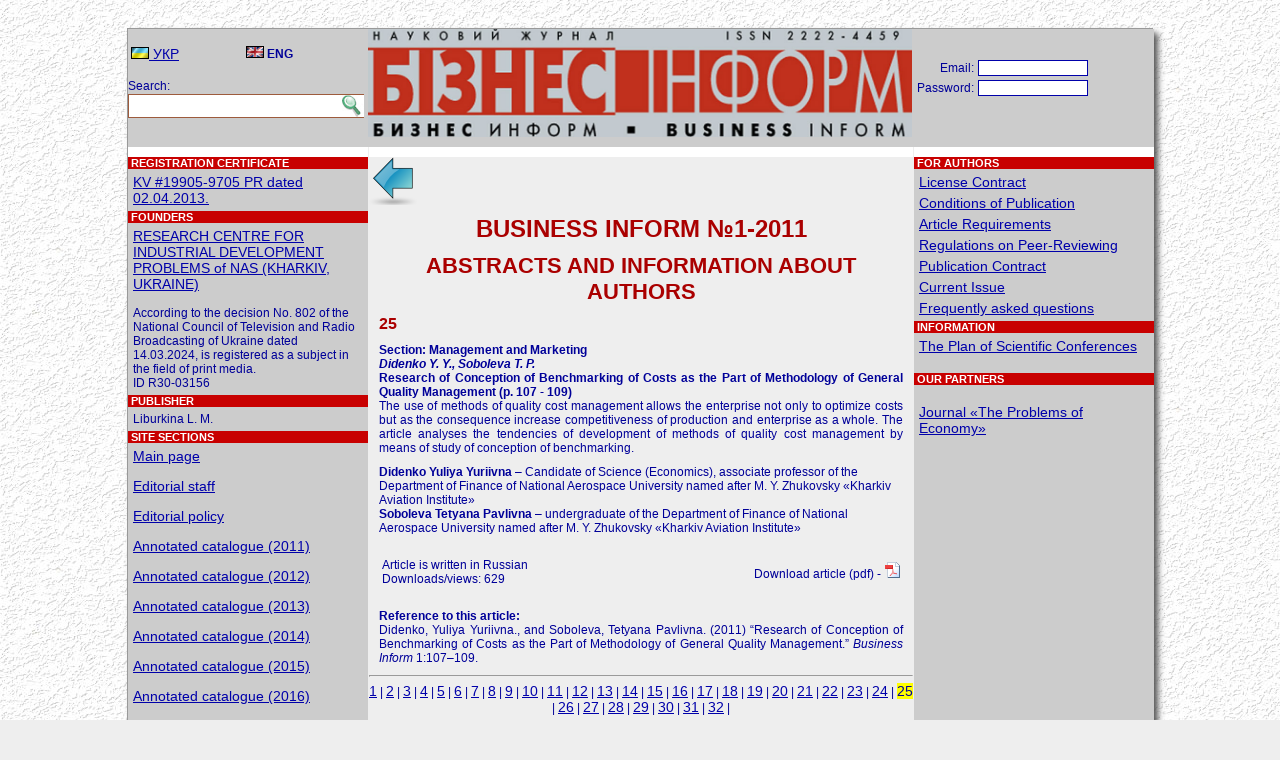

--- FILE ---
content_type: text/html; charset=UTF-8
request_url: https://business-inform.net/annotated-catalogue/?year=2011&abstract=2011_01_0&lang=en&stqa=24
body_size: 3675
content:
<!DOCTYPE html PUBLIC "-//W3C//DTD XHTML 1.0 Transitional//EN" "http://www.w3.org/TR/xhtml1/DTD/xhtml1-transitional.dtd">
<html xmlns="http://www.w3.org/1999/xhtml" xml:lang="en-us">
<head>
<title>BUSINESS INFORM JOURNAL. Annotated catalogue (2025)</title>
<meta http-equiv="Content-Type" content="text/html; charset=utf-8" />
<link href="../favicon.ico" rel="shortcut icon" type="image/x-icon" />
<link rel="stylesheet" type="text/css" href="../_inc/style.css" />


<style>
.fcopy {font-size: 11px; color:#ffffff;}
.fcopy:hover {font-size: 11px; color:#ffffff;}
.totdivbot {height: 20px; width:1024px; text-align: center; background-color:#CC0000; text-color:#FFFFFF; clear:both;}
.search {border:1px solid #9d5b3c; border-left:1; border-right:0; height:20px; width:208px; padding: 2px 0 0 5px;}
.search_img {border:1px solid #9d5b3c; border-left:0; border-right:0;}

.shadow2 {
-moz-box-shadow: 5px 5px 6px #555;
-webkit-box-shadow: 5px 5px 6px #555;
box-shadow: 5px 5px 6px #555;
/* For IE 8 */
-ms-filter: "progid:DXImageTransform.Microsoft.Shadow(Strength=4, Direction=135, Color='#000000')";
/* For IE 5.5 - 7 */
filter: progid:DXImageTransform.Microsoft.Shadow(Strength=4, Direction=135, Color='#000000');
}


</style>

<script type="text/javascript">

  var _gaq = _gaq || [];
  _gaq.push(['_setAccount', 'UA-31919049-1']);
  _gaq.push(['_trackPageview']);

  (function() {
    var ga = document.createElement('script'); ga.type = 'text/javascript'; ga.async = true;
    ga.src = ('https:' == document.location.protocol ? 'https://ssl' : 'http://www') + '.google-analytics.com/ga.js';
    var s = document.getElementsByTagName('script')[0]; s.parentNode.insertBefore(ga, s);
  })();

</script>

</head>


<BODY style="margin:0; padding:0; background-color:#EEEEEE; background-image: url(../_img/stucco.jpg); background-position: right bottom; background-repeat: repeat; background-attachment: scroll;"><br /><br />

<center>
<div style="width:1024px; background-color:#AAAAAA; border:1px solid #999999;" class="shadow2">
<table cellpadding="0" cellspacing="0" style="margin:0; padding:0; width:1024px; background-color:#CCCCCC;" class="txt">
<tr style="height:118px;">
<td valign="top" style="width:240px;">&nbsp;
<table style="width:232px;">
<tr>
<td style="width:33%;"><a href="?year=2011&abstract=2011_01_0&stqa=24&lang=ua"><img src="../_img/ua.gif" /> УКР</a></td>
<td style="width:33%;"><img src="../_img/en.gif" /> <b>ENG</b></td>
</tr>
</table>

<br />
Search:<br />
<form action="../search/" method="get">
<table class="txt" cellpadding="0" cellspacing="0" style="margin-top:1px;">
<tr>
<td><input type="text" id="qq" name="qu" class="search" value="" /></td>
<td valign="bottom"><input type="image" src="../_pic/lupa.jpg" class="search_img"></td>
</tr>
</table>
</form>
</td>

<td valign="top" style="width:544px;">
<img src="../_pic/logo.jpg" style="width:544px; height:108px;">
</td>

<td valign="top" style="width:240px; text-align:center;">

			<br /><br />
			<form action="" method="post" style="margin-top:0; padding-top:0;">
			<table class="txt" style="margin-top:0; padding-top:0;">
			<tr>
				<td align="right">Email:</td>
				<td><input type="text" name="ent_log" style="width:104px; border:1px solid #0000AA; color:#0000AA; font-size:11px;" value="" />&nbsp;</td>
				<td valign="bottom"></td>
			</tr>
			<tr>
				<td align="right">Password:</td>
				<td><input type="password" name="ent_pas" style="width:104px; border:1px solid #0000AA; color:#0000AA; font-size:11px;" value="" />&nbsp;</td>
<!--				<td valign="bottom"><input type="image" src="../_img/door.png" alt="login" 
title="login" /></td>
-->
			<td><br /></td>
			</tr>
			</table>
			</form>

			<a href="../forgot-password/"></a> <a href="../register/"></a><br />
			</td>
</tr>

<tr>
<td valign="top" style="text-align:left;">
<img src="../_img/white-line.png" style="width:240px; height:10px;">
<p class="ph">&nbsp;REGISTRATION CERTIFICATE</p>
<p class="pm"><a href="../registration-certificate/">KV #19905-9705 PR dated 02.04.2013.</a></p>

<p class="ph">&nbsp;FOUNDERS</p>
<p class="pm">
    <a href="http://ndc-ipr.org/" target="_blank">RESEARCH CENTRE FOR INDUSTRIAL DEVELOPMENT PROBLEMS of NAS (KHARKIV, UKRAINE)</a>    <br />
    <br />
    According to the decision No. 802 of the National Council of Television and Radio Broadcasting of Ukraine dated 14.03.2024, is registered as a subject in the field of print media.<br /> ID R30-03156</p>

<p class="ph">&nbsp;PUBLISHER</p>
<p class="pm">Liburkina L. M.</p>

<p class="ph">&nbsp;SITE SECTIONS</p>
<p class="pm">
<a href="../main/">Main page</a><br /><br /><a href="../editorial-staff/">Editorial staff</a><br /><br /><a href="../editorial-policy/">Editorial policy</a><br /><br /><a href="../annotated-catalogue/?year=2011">Annotated catalogue (2011)</a><br /><br /><a href="../annotated-catalogue/?year=2012">Annotated catalogue (2012)</a><br /><br /><a href="../annotated-catalogue/?year=2013">Annotated catalogue (2013)</a><br /><br /><a href="../annotated-catalogue/?year=2014">Annotated catalogue (2014)</a><br /><br /><a href="../annotated-catalogue/?year=2015">Annotated catalogue (2015)</a><br /><br /><a href="../annotated-catalogue/?year=2016">Annotated catalogue (2016)</a><br /><br /><a href="../annotated-catalogue/?year=2017">Annotated catalogue (2017)</a><br /><br /><a href="../annotated-catalogue/?year=2018">Annotated catalogue (2018)</a><br /><br /><a href="../annotated-catalogue/?year=2019">Annotated catalogue (2019)</a><br /><br /><a href="../annotated-catalogue/?year=2020">Annotated catalogue (2020)</a><br /><br /><a href="../annotated-catalogue/?year=2021">Annotated catalogue (2021)</a><br /><br /><a href="../annotated-catalogue/?year=2022">Annotated catalogue (2022)</a><br /><br /><a href="../annotated-catalogue/?year=2023">Annotated catalogue (2023)</a><br /><br /><a href="../annotated-catalogue/?year=2024">Annotated catalogue (2024)</a><br /><br /><a href="../annotated-catalogue/?year=2025">Annotated catalogue (2025)</a><br /><br /><a href="../thematic-search/">Thematic sections of the journal</a><br /><br /><a href="../proceedings/">Proceedings of scientific conferences</a><br /><br /></p>
<br />
</td>

<td valign="top" style="background-color:#EEEEEE; padding:0 1px 1px 1px; text-align:left;">
<img src="../_img/white-line.png" style="width:544px; height:10px;"><a href="../annotated-catalogue/?year=2011"><img src="../_img/back.png" /></a><br /><h1 align="center">BUSINESS INFORM №1-2011</h1><h2 align="center">ABSTRACTS AND INFORMATION ABOUT AUTHORS</h2>
        <h4>25</h4>
        <p align="justify"><strong>Section: Management and Marketing</strong><br /><strong><i>Didenko Y. Y., Soboleva T. P.</i><br />Research of Conception of Benchmarking of Costs as the Part of Methodology of General Quality Management (p. 107 - 109)</strong><br />
The use of methods of quality cost management allows the enterprise not only to optimize costs but as the consequence increase competitiveness of production and enterprise as a whole. The article analyses the tendencies of development of methods of quality cost management by means of study of conception of benchmarking.<br /></p><p><b>Didenko Yuliya Yuriivna</b> &ndash; Candidate of Science (Economics), associate professor of the Department of Finance of National Aerospace  University named after M. Y. Zhukovsky «Kharkiv Aviation Institute»<br /><b>Soboleva Tetyana Pavlivna</b> &ndash; undergraduate of the Department of Finance of National  Aerospace University named after M. Y. Zhukovsky «Kharkiv Aviation Institute»<br /></p><table width="100%"><tr><td align="left"><p>Article is written in Russian</br>Downloads/views: 629</p></td><td align="right"><p> <p>Download article (pdf) - <a href="../export_pdf/business-inform-2011-1_0-pages-107_109.pdf"><img src="../_img/icon_pdf.gif" /></a></p></p></td></tr></table><p align="justify"><b>Reference to this article:</b><br />Didenko, Yuliya Yuriivna., and Soboleva, Tetyana Pavlivna.  (2011) &ldquo;Research of Conception of Benchmarking of Costs as the Part of Methodology of General Quality Management.&rdquo; <i>Business Inform</i> 1:107&ndash;109.</p><hr />

        <div style="text-align:center;">
        
                <a href="/annotated-catalogue/?year=2011&abstract=2011_01_0&lang=en&stqa=0">1</a> | 
            
                <a href="/annotated-catalogue/?year=2011&abstract=2011_01_0&lang=en&stqa=1">2</a> | 
            
                <a href="/annotated-catalogue/?year=2011&abstract=2011_01_0&lang=en&stqa=2">3</a> | 
            
                <a href="/annotated-catalogue/?year=2011&abstract=2011_01_0&lang=en&stqa=3">4</a> | 
            
                <a href="/annotated-catalogue/?year=2011&abstract=2011_01_0&lang=en&stqa=4">5</a> | 
            
                <a href="/annotated-catalogue/?year=2011&abstract=2011_01_0&lang=en&stqa=5">6</a> | 
            
                <a href="/annotated-catalogue/?year=2011&abstract=2011_01_0&lang=en&stqa=6">7</a> | 
            
                <a href="/annotated-catalogue/?year=2011&abstract=2011_01_0&lang=en&stqa=7">8</a> | 
            
                <a href="/annotated-catalogue/?year=2011&abstract=2011_01_0&lang=en&stqa=8">9</a> | 
            
                <a href="/annotated-catalogue/?year=2011&abstract=2011_01_0&lang=en&stqa=9">10</a> | 
            
                <a href="/annotated-catalogue/?year=2011&abstract=2011_01_0&lang=en&stqa=10">11</a> | 
            
                <a href="/annotated-catalogue/?year=2011&abstract=2011_01_0&lang=en&stqa=11">12</a> | 
            
                <a href="/annotated-catalogue/?year=2011&abstract=2011_01_0&lang=en&stqa=12">13</a> | 
            
                <a href="/annotated-catalogue/?year=2011&abstract=2011_01_0&lang=en&stqa=13">14</a> | 
            
                <a href="/annotated-catalogue/?year=2011&abstract=2011_01_0&lang=en&stqa=14">15</a> | 
            
                <a href="/annotated-catalogue/?year=2011&abstract=2011_01_0&lang=en&stqa=15">16</a> | 
            
                <a href="/annotated-catalogue/?year=2011&abstract=2011_01_0&lang=en&stqa=16">17</a> | 
            
                <a href="/annotated-catalogue/?year=2011&abstract=2011_01_0&lang=en&stqa=17">18</a> | 
            
                <a href="/annotated-catalogue/?year=2011&abstract=2011_01_0&lang=en&stqa=18">19</a> | 
            
                <a href="/annotated-catalogue/?year=2011&abstract=2011_01_0&lang=en&stqa=19">20</a> | 
            
                <a href="/annotated-catalogue/?year=2011&abstract=2011_01_0&lang=en&stqa=20">21</a> | 
            
                <a href="/annotated-catalogue/?year=2011&abstract=2011_01_0&lang=en&stqa=21">22</a> | 
            
                <a href="/annotated-catalogue/?year=2011&abstract=2011_01_0&lang=en&stqa=22">23</a> | 
            
                <a href="/annotated-catalogue/?year=2011&abstract=2011_01_0&lang=en&stqa=23">24</a> | 
            
                <span style="background-color:#FFFF00; font-size:14px;">25</span> | 
            
                <a href="/annotated-catalogue/?year=2011&abstract=2011_01_0&lang=en&stqa=25">26</a> | 
            
                <a href="/annotated-catalogue/?year=2011&abstract=2011_01_0&lang=en&stqa=26">27</a> | 
            
                <a href="/annotated-catalogue/?year=2011&abstract=2011_01_0&lang=en&stqa=27">28</a> | 
            
                <a href="/annotated-catalogue/?year=2011&abstract=2011_01_0&lang=en&stqa=28">29</a> | 
            
                <a href="/annotated-catalogue/?year=2011&abstract=2011_01_0&lang=en&stqa=29">30</a> | 
            
                <a href="/annotated-catalogue/?year=2011&abstract=2011_01_0&lang=en&stqa=30">31</a> | 
            
                <a href="/annotated-catalogue/?year=2011&abstract=2011_01_0&lang=en&stqa=31">32</a> | 
            
        </div>
        
</td>

<td valign="top" style="width:240px; text-align:left;">
<img src="../_img/white-line.png" style="width:240px; height:10px;">

	<p class="ph">&nbsp;FOR AUTHORS</p>
	<p class="pm"><a href="../for-authors/?p=1">License Contract</a></p>
	<p class="pm"><a href="../for-authors/?p=2">Conditions of Publication</a></p>
	<p class="pm"><a href="../for-authors/?p=3">Article Requirements</a></p>
	<p class="pm"><a href="../for-authors/?p=4">Regulations on Peer-Reviewing</a></p>
	<p class="pm"><a href="../for-authors/?p=5">Publication Contract</a></p>
	<p class="pm"><a href="../for-authors/?p=6">Current Issue</a></p>
	<p class="pm"><a href="../for-authors/?p=7">Frequently asked questions</a></p>
<p class="ph">&nbsp;INFORMATION</p>
	<p class="pm"><a href="">The Plan of Scientific Conferences</a></p><br />
	<p class="ph">&nbsp;OUR PARTNERS</p>
	<p class="pm"><!--
<a href="../no-such/">Journal «Problems of economy»</a>
-->
<br />
<a href="http://www.problecon.com" target="_blank">Journal «The Problems of Economy» </a>
<br /><br />
<!--
<a href="https://businessperspectives.org/journals/economics-of-development#general-information" target="_blank">Journal «Economics of Development»</a>
-->
</p>

</td>
</tr>

<tr>
<td style="background-color:#C80000;"><font class="fcopy">&nbsp; &copy; Business Inform, 1992 - 2026</font></td>
<td style="background-color:#C80000; text-align:center;"><font class="fcopy">The site and its metadata are licensed under CC BY-SA.</font></td>
<td style="background-color:#C80000; text-align:center;"><font class="fcopy"><a class="fcopy" href="/cdn-cgi/l/email-protection#0870577a617e6d7a4865696164267a7d">Write to webmaster</a></font></td>
</tr>
</table>
</div>
</center>

<center><img src="../_img/comby.gif" style="position:relative; text-align:center; bottom:5px;" /><br/>
<br /><br />
<script data-cfasync="false" src="/cdn-cgi/scripts/5c5dd728/cloudflare-static/email-decode.min.js"></script><script defer src="https://static.cloudflareinsights.com/beacon.min.js/vcd15cbe7772f49c399c6a5babf22c1241717689176015" integrity="sha512-ZpsOmlRQV6y907TI0dKBHq9Md29nnaEIPlkf84rnaERnq6zvWvPUqr2ft8M1aS28oN72PdrCzSjY4U6VaAw1EQ==" data-cf-beacon='{"version":"2024.11.0","token":"42c9cb0a5e10446a933fc1f815bb30bb","r":1,"server_timing":{"name":{"cfCacheStatus":true,"cfEdge":true,"cfExtPri":true,"cfL4":true,"cfOrigin":true,"cfSpeedBrain":true},"location_startswith":null}}' crossorigin="anonymous"></script>
</BODY></HTML>
